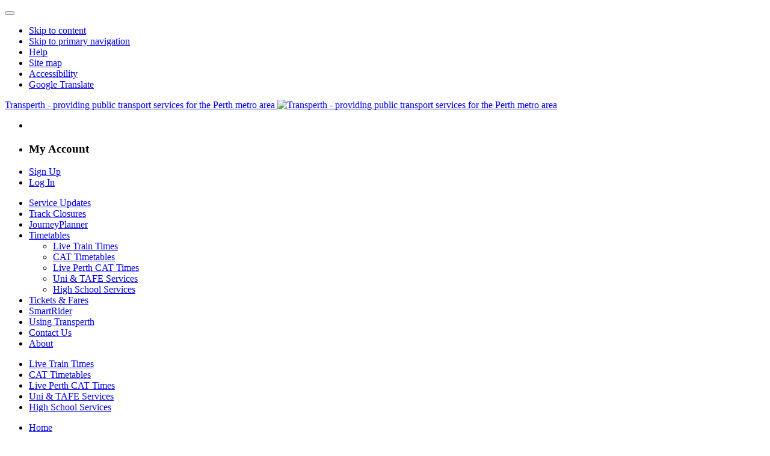

--- FILE ---
content_type: text/html; charset=utf-8
request_url: https://www.transperth.wa.gov.au/timetables/details?Bus=100&routeuid=SWA-CAN-1873&date=2023-02-01&time=16:30&key=562&series=Bus%20Timetable
body_size: 30627
content:
<!DOCTYPE html>
<html  lang="en-AU" class="no-js">
<head id="Head"><meta content="text/html; charset=UTF-8" http-equiv="Content-Type" />
<meta name="REVISIT-AFTER" content="1 DAYS" />
<meta name="RATING" content="GENERAL" />
<meta name="RESOURCE-TYPE" content="DOCUMENT" />
<meta content="text/javascript" http-equiv="Content-Script-Type" />
<meta content="text/css" http-equiv="Content-Style-Type" />
<style>.cke_maximized
{
left:80px !important;
}
</style>
<title>
	Bus Route 100 Timetable
</title><meta id="MetaDescription" name="description" content="Timetable information for all Transperth services." /><meta id="MetaRobots" name="robots" content="INDEX, FOLLOW" /><link href="/Resources/Shared/stylesheets/dnndefault/7.0.0/default.css?cdv=750" type="text/css" rel="stylesheet"/><link href="/DesktopModules/WebChat/module.css?cdv=750" type="text/css" rel="stylesheet"/><link href="/DesktopModules/SilverRailTimetables/module.css?cdv=750" type="text/css" rel="stylesheet"/><link href="/Resources/Search/SearchSkinObjectPreview.css?cdv=750" type="text/css" rel="stylesheet"/><link href="/Portals/0/portal.css?cdv=750" type="text/css" rel="stylesheet"/><link href="/Portals/0/skins/transperth/inc/css/transperth.css?v=20251111&amp;cdv=750" type="text/css" rel="stylesheet"/><link href="/Portals/0/skins/transperth/inc/css/footable.core.css?cdv=750" type="text/css" rel="stylesheet"/><link href="/Resources/Shared/Components/JonthorntonTimePicker/jquery.timepicker.css?cdv=750" type="text/css" rel="stylesheet"/><link href="/DesktopModules/EasyDNNNews/static/rateit/css/rateit.css?cdv=750" type="text/css" rel="stylesheet"/><link href="/DesktopModules/EasyDNNNews/static/common/common.css?cdv=750" type="text/css" rel="stylesheet"/><script src="/DesktopModules/EasyDNNNews/static/eds_jquery/eds2.2.3.js?cdv=750" type="text/javascript"></script><script src="/Resources/libraries/jQuery/03_05_01/jquery.js?cdv=750" type="text/javascript"></script><script src="/Resources/libraries/jQuery-Migrate/03_04_00/jquery-migrate.js?cdv=750" type="text/javascript"></script><script src="/Portals/0/skins/transperth/inc/js/vendor/modernizr-2.6.2-respond-1.1.0.min.js?cdv=750" type="text/javascript"></script><script src="/Resources/libraries/jQuery-UI/01_13_02/jquery-ui.min.js?cdv=750" type="text/javascript"></script><meta name="eds__GmapsInitData" content="{&quot;instanceGlobal&quot;:&quot;EasyDnnSolutions1_1_instance&quot;,&quot;google&quot;:{&quot;maps&quot;:{&quot;api&quot;:{&quot;key&quot;:&quot;&quot;,&quot;libraries&quot;:[&quot;geometry&quot;,&quot;places&quot;]}}}}" /><meta http-equiv="X-UA-Compatible" content="IE=edge,chrome=1"><meta name="viewport" content="width=device-width, initial-scale=1.0"></head>
<body id="Body">

<!-- Google Tag Manager (noscript) -->
<noscript><iframe src="https://www.googletagmanager.com/ns.html?id=GTM-N2PS4Z7"
height="0" width="0" style="display:none;visibility:hidden"></iframe></noscript>
<!-- End Google Tag Manager (noscript) -->

        

    <form method="post" action="/timetables/details?Bus=100&amp;routeuid=SWA-CAN-1873&amp;date=2023-02-01&amp;time=16:30&amp;key=562&amp;series=Bus%20Timetable" id="Form" enctype="multipart/form-data">
<div class="aspNetHidden">
<input type="hidden" name="__EVENTTARGET" id="__EVENTTARGET" value="" />
<input type="hidden" name="__EVENTARGUMENT" id="__EVENTARGUMENT" value="" />
<input type="hidden" name="KB_JSTester_JSEnabled" id="KB_JSTester_JSEnabled" value="0" />
<input type="hidden" name="KB_JSTester_JQueryVsn" id="KB_JSTester_JQueryVsn" value="" />
<input type="hidden" name="__VIEWSTATE" id="__VIEWSTATE" value="KW+ddNcjKJmhx3/[base64]/J1OtE1SwrwgHmhcy0yoAEc2p5NiraMbdXHAkOsdMTbHPR6d/8jn5VX1aCsxno8z1/wCCM40XukmP1J9AKOmFmKkx6JKZj30qpy/rzr1ELCS9fqG1WGOC8mNHgxE7utnh/w7QXnmV2Q8BV8SBjvJ6A5WABXtNYfJW1hRWyiV17V4W4rvs1Ga1M7bbtAzBlwyU7ZVxKZPrXo/GEdy7eM1ZM8ijqDZ103ci2rrQ9clmCQPykGkIjsklRL1048GTTMawXFp4zyqRCzgMRNm0HUNtgQqT9YWi66pk5fyDae8pmt6fMC3xQQCvPrIVPYjGY9tK91aZRtMJKgR9tOSHswA6pOasYVXhB/ir5RrJKX2pYbYG92GJr0A5ttYq5hQXmo6geOEmUcG3VnDk4IX4bn6ekO+GHgaiqgMf/Ocgln5Wp0xX41ubs6J0Cj2BY+Qyy3oDm3axkIu0wPQryVWQk0xGv74EbAWTaApXkKT7qlYnSJ5EUnNcKUSwcy/x8uNhqNjljO0rXcsA0u2xdkIdXPI2sKc+59NNTqT5Rrp8XfCVDzupsWxwMnz8fguHR7g6SrR9ANKHecAyivAXnabfMrfhIg/r6g/K54fADCKEFHo2ADz7qwrlB9O0/C5a8LJLanXtObQx/b9IkStIuEGH7bf6N4i8z4ud/7+p7ByEcc+B1igirVb5F5Zxe8XBceVVg+EDURP94Z8xWJEG9vFdWtP96ArbfVLsxCLIf6zh9x47L9pvSa05Btgz1dQRUHkbrF4AWYGHJk6/5y5Y43dCqGDzbMFBLh7etHRs+jvJglbOjlfTcBjoZ/[base64]/X3NnnQHTNI8/Mo/6d5NMtl7+xsy5Rpkvf1gCbFYkCui26QOwBhAPpHV7YoJjjXXpXeZsgBYodFfExsCCmLY/nH587SrlCoZ3RJSMOXVFW9BInFaaqD4QYXHY4uT4exgCBCYBlBwPAdvGHBvCuEZkxCkB2f61fFuTq0dTfhWw3GeIVBVORzmFp6OwuZ9G9h0lZ7JwROWp5gtxFn7744/Rc/IDV0oAsuyomHQ/l1uWYUxVat/aidDB/[base64]/0/OgvBcMlVxvrmAHjFVVHqSE8LK3hB64/xweSOvRKrqUPoOZ1VIVV2pEPFk04yMFzgd5/5lRFcCYcWouN6J5fzaK6RCEtc39XSSPQl2CV6RA6g5wzn/Cd+CEWsIdQkCaDLe5kCc7bfn8EbnoHn4syRBlHMe14Bcp+6i0ggexbfvtBSlbQA5avMjHWj/Vlbq+lxuNLdsDWeMvkLe8Lx61nBbF1L0gbi/CqmM0EQS9/8q9WEFot/9GuUIX+vd0S4MAAYmp0yOpnuzdI9r/P5ALrmCLz+A0iEy8ZkwfZwxc3h7jJD8fOOvgK6tbK+0Ha2bZuFkTYv/YwOOeuIleZJjNXIzSc6MnMkKNRpQCSgBY0pELmt0aKATOX6igm9+3+FYcsHivNLAtuisEDGKQEtRKh0MfIXakFMVuvxVjab/wuaQVUNemwFw6sx+gzf19zYIGeaOPsZfuIPMQBE2w+NOoC8RW7pNmUAra89JwXZ4P8Ki+xfSTLaA49Y6FH7be6Dtgz+YYzAGNVT+vobeY5WhDieYHcOzxoBgVODM1iR5MXjpLY1v+SWLV6bA7PEI2NXndWaGYX/iNfEBZ0NVSUynItK7luvdrPAfz6fhRL9GcseWKvneEXYVM0Ln4y0Rvewpu58aUhxDkl1I+pJBtAHVi+9CqUfqbY5LHmHmenbTtNeTbwA/aNIkvwS0FacEQekmJZoQ/B0IciJZ6Kc/NmwRJDJg1E75sAsFqO8Uyd18X6O4yiCNH9KV3IgOqHOeK4ktbyPQ16fxvgjDIFCR5gU5NmWJaKFcLLxWcqdJ1Gi6KV/qxeoX/49X/ldIhQPtSeuyait0v7Vqtd/my2B07Io5otzrORaoK+CGO+Pvh+/UFQRKTySLBIEPSJ0R+qFwIBShVkD8s/WFUh2lIC0QLYrSGoGidPAn1ArmNDhWm8R1ChZxgRpTahjg/qH0Pr3gdmcU1zWJwTV0MG0ybqbuTHb2o+cRwJ915n0rOaewZ8FZdpuC/Hr1T6A33VkRry9Q0kGuOCvrfPmQg3wmagCE7XbLJs2A7uAAHVRsOIC3MRzFGPjB1aEmzJAm5pqC1ETlspNAoN91VzCzCaTyVkUgUh2r2fHl4lGsuipqJc7SyR4iiQN441vH8Id8k27G42giZvePBPTXJjGeRiTL1GEsWjAmC6Ix2SBTyKT+exk9IJZnPonPKc56v/4yQQ/pGzwazHtD07Sb/[base64]/VQUtFbZVfy2GePEloabVzW7NKWf1KpnJ/v5eCSlHu3laUMt9WD9867yr22EuSE4RAyK3L80Ya99SOn051RKX03PrblJ96/cttMdbgQpWn6JaCN7q6ZwqCdq6CVnY0qq04z7w3gso6k1zqHdreMD1YVo6GMwEYIsMd2svH0pwkQkOY2EUFySgAcjye/g0AM7mZcyePLTLkrN3wpkqrRevgiqhwa9uNHF9+l/h/2shMUgA5onkmo15yNqj4MI3gR1bAY7zrmNpklTot4d5JTWpg+sQDkxXcWDWt2un5EdTVdc0wNHzZpjvGKSrSA+jZ/ucsgjhbOY6e4UyEGW2aXK7huPXRGaAkPqwpE8kjUMbVv7vFWb6O3h9nKxwPFEs5qU+myXme8tSoPKJvjhB701m7qJ1IlmakefO/AgtDM4oeSjIKf6HHStMKLuhjmDBw0cattPmVcCtpZAMrykbFyLpMHXimyc+BaPdMB6ZLIWYJlEd92QyQ8tN2t394tm4fdfCTfcNqVlDNsbxk1Tzi3gHS3xQnlnXnY4HYoAtjM9aXNaYJnVHlLilby8jR3bxBVfQRh0VoD3Y0/EphMXOuT4o1Fy4gUjjVvqIyfJitnynjYzn+rkTqf74krHvUreXirVe1VeZgrC8md+ME/Xd/oDW/NqUYVlJOwUppFY5kDsY8n+A7NX9fXNYjfsJRLsBvi/99Y+Fc39Cea4z73DpP4/ofdg3yZ3j5D598exkDZSXoWK+E8dfud55BjxqXUa3hwGuY+E52H3Z2NG5ZyleqBSKzK/[base64]/RVaFeLi82x15rOKTUi2makRN73R/[base64]/kYLPC5RUv/lOt6IKzOrcpnWsdCgM6hS0xV526ZrmttGq0oLljHdGiPdFFBv6NV5TIbLZvAJs5q17GoNv4dc7ekzqkdf7tFXql203LKRwrSSMWANQ5iEP4QYzJTl6zzX/mo+DOi2R679lGYUQRI9npd3KdYeqpoR5PN5aU2va9vRdhvkvmxWhuO46VdXkLTo4VsZcJBidpDKjdxn86XG3TqUNT3st6mW7JUSTXEunLa0TTQTq/Y2WWV4hCjL+tfUElbIhMzm3L+o06iEbHlS1FH6FQszb1PnexYDDXsWPu9SYZLyoCZ70TmpsfakSU/bDbfe7KnhaUnY19uVCfAXBNHFgVJP40PKTpWT0hNLOVbbx7PGhC76OxD/QVYUNak/arvjZZgFhl2Likfdm8lqWkIdvzYtX16umcyZhQmtPFnwnXXfAI92XXbNVWkNKnyI9ckDiEzumyLA6G+s/2wfG2T/GjuRw6IJmDyQokB25NuiuE3ZIDO4WyChneepGEYIkwpMyWYBYD9Za3oufbUYAZBOmGsuZGCST0kXZ6DsLBaBIFkIMEAoehvUi9srKzQEf3YN710ACehu6Ivo47Y6fMmGwBDXsU05jNh9s++QxdfEp0boNmww8Rt/sxPSVAcnPpgBGodxMuBfWTA8FHNCEJlNUpgUIcW8XyHisiiScwgrmrpQgOJlGze2Arll8TSBpLlbbhOiWNzN4dibhIDpY9WNTYuleVjs0tIiaq/Xw+2Nsl6HcvtqhoRPRPZ2IcZO2lnbAHSO0hMM8d4ccSEoM1DemNksQLU7f5sSa5kkPSlhvLjBz/hhx0SsVTOIRNm4YVHnpBxWwJJu5ab0lCbqIG4D4N4bvHkjxRFmAdwrowyeh2bzXlru/bMoprH79Qk3OALUJExDh1N7uq6aWgbhPpzK4+Hy6NZWTK/LKqm/gAo91/5wbh2uu7KkGdFom/YZTqopHY+Pn4CSuQT27oxMaHnd8rvhpM/Dal0QE/QpDSMMeynUmgGPEIn2aTz6vDpGfU40G9OOK0wdGTdHrjA/oV6JDMmXEvJp/iXJeUwjWJb2TlbXSB0erTvxaomdQuxbSiyl36XJaMVAmBJtluTjiYm8/R9d0/Tr6CguV6L/hHnOlisHvbuS3PPVK+s4IDg81Jta40c0BgFpR5D8I4nDaIBH6wmK2miULfgjMsHUd3C8ug6It35ThUns5gq1GsxipQu9v5Z752/SmhcacFA/U/yhaeEO1HXac1rJr6C238OF6Diu+ZGmoa4FV1vIFCnZ9wG880mw3SHRCJFABDNys7z0KceKvH6bOjPK7kAvNN/DL4PIThcGiWVodMxEMyJk5GNHGEPfW/Y9hhJGAJM/4wYwQm/RvNLWp54qYFG1jbxMrf8m565EeGmW6N2rIBRGVUsto1qNI4JLZ/nmgDmdmsJk8XWuVFJ6SxziZt5WQUw0jld6qXt/okfbvTMkFiki7T2uTb7d2ULTK8p86HhTRMP6Vr8zFhabeo2ztvXEx8tw+xciPzml8BW2mt7npxHdolFKXB0RTyttBIEoDV+FErYaMZO8Uw72Qfi3g/BoTuZyVyLHG5c8V8inS4f1sCaBsniRx4KDPFy3ZCKQzAZVw9I4fjyTMGbe600xvR3DzzxmyKCmqvtMW4s3JTMfnaMmLhhLaE3NJY92Ga2GrTS4Q1SGvFgmX1rPfvDsfsiD4yttDzCZeNeuze3Oih7Nx2VGv+kWNJFzugvFdy+CfVK/QpNrSD4V+/3BOzaCnYFzf1nyR6zN266Kgz2/TbZAddeNrSlNoT+wu5HLqk5CAXJnKNPPwBOmNabUYH5e3tOZryKpOQen9iBA0XIbbW9XXxlQlhGq3PwmSMuZJR7XMukx0TpRLzJOQmmexqs8+2PNFQzlxlcDQ8c0WxDz9I/Xhu6ijUQpa2Y/Ygq0ySELzEwajRq3waJB1VVefR6aPMdXooKT+XbX6iWxule7c6wcnxtW4VaJdiFT3Ap48CxnbUhbfRorn8" />
</div>

<script type="text/javascript">
//<![CDATA[
var theForm = document.forms['Form'];
if (!theForm) {
    theForm = document.Form;
}
function __doPostBack(eventTarget, eventArgument) {
    if (!theForm.onsubmit || (theForm.onsubmit() != false)) {
        theForm.__EVENTTARGET.value = eventTarget;
        theForm.__EVENTARGUMENT.value = eventArgument;
        theForm.submit();
    }
}
//]]>
</script>


<script src="/WebResource.axd?d=pynGkmcFUV3LPYdS4vYpr92ZQ_vVBi8V9x-r1oGYfs4ULLoZl4K0lBqNZRQ1&amp;t=638901829900000000" type="text/javascript"></script>


  <script>
    $(document).ready( function () {
      $.ajaxSetup ({
    // Disable caching of AJAX responses
    cache: false
});

    $(document).ajaxSend(function(event, jqxhr, settings) {
        if (settings.url.indexOf( "GetTimetable") != -1) {
			if ($(".service-title").hasClass("title-bus"))
			{
				patt = /(Route 296)|(Route 299)|(Route 36)|(Route 295)/;
				if ( patt.test( $(".service-title").find("h1").html() ) )
				{
					settings.data = settings.data.replace("12201","12202");
				}
			}
			if ($(".service-title").hasClass("title-train"))
			{
				patt = /Armadale/;
				if ( patt.test( $(".service-title").find("h1").html() ) )
				{
					settings.data = settings.data.replace("99004","99005");
				}
				
				
				
				var selectedDateArray = $("select[id$='dateFilter'] :selected").attr("value").split("-");
				var selectedDate = new Date(2000 + Number(selectedDateArray[2]), selectedDateArray[1], selectedDateArray[0], 0, 0, 0, 0);
				var selectedDate1 = new Date();
				selectedDate1.setDate(selectedDate.getDate() + 1);
				var dateString = String(2000 + Number(selectedDateArray[2])) + "-" + selectedDateArray[1] + "-" +  selectedDateArray[0];
				var strMonth = String(selectedDate1.getMonth()+1);
				if (strMonth.length == 1)
				{
				 strMonth = "0" + strMonth;
				}
				var strDay = String(selectedDate1.getDate());
				if (strDay.length == 1)
				{
				 strDay = "0" + strDay;
				}
				var dateString1 = selectedDate1.getFullYear() + "-" + strMonth + "-" + strDay;

				settings.data = settings.data.replace(dateString1,dateString);
				
			}
        }
    });

      if ( $("#ControlBar").is(":visible") == false)
  {
    $("#freetripcontent").closest("div.DnnModule").hide();
  }
    });
$(document).ready( function () {
  
  $("div.tt-lst").prepend("<div id='freetripnotice'></div>");
	
  $(document).ajaxComplete(function (event, xhr, settings) {
  if(settings.url.indexOf("GetTimetable" != -1))
  {
    $("#freetripnotice").empty();
  setTimeout(function () {
  
	if ($(".service-title").hasClass("title-bus"))
	{
		patt = /(Route 296)|(Route 299)|(Route 36)|(Route 295)/;
		if ( patt.test( $(".service-title").find("h1").html() ) )
		{
		$(".tt-opt-tbl").find("td[headers='start']").each( function () { 
				if ($(this).html().indexOf("12201") != -1 )
				{
					$(this).html($(this).html().replace("12201","12202"));
					if ($(this).parent().find("td[headers='detail']").find("a").attr("data-from") == "12201" )
				{
					$(this).parent().find("td[headers='detail']").find("a").attr("data-from","12202");
				}
				}
			} );
		}
	}
  
  if ($(".service-title").hasClass("title-train"))
	{
		patt = /Armadale/;
		if ( patt.test( $(".service-title").find("h1").html() ) )
		{
		$(".tt-opt-tbl").find("td[headers='start']").each( function () { 
				if ($(this).html().indexOf("99004") != -1 )
				{
					$(this).html($(this).html().replace("99004","99005"));
					if ($(this).parent().find("td[headers='detail']").find("a").attr("data-from") == "99004" )
				{
					$(this).parent().find("td[headers='detail']").find("a").attr("data-from","99005");
				}
				}
			} );
		}	
      var selectedDateArray = $("select[id$='dateFilter'] :selected").attr("value").split("-");
		var selectedDate = new Date(2000 + Number(selectedDateArray[2]), selectedDateArray[1], selectedDateArray[0], 0, 0, 0, 0);

		if ( selectedDate.getDay() >= 5 || selectedDate.getDay() == 0 )
		{
			var startTimePatt = /[0-3]:[0-5][0-9] AM/;
			var testcontent = $("div[id='details']").find("li.first").html();
			if (startTimePatt.test(testcontent))
			{
				var tripStartTime = $("div[id='details']").find("li.first").html().match(/[0-3]:[0-5][0-9] AM/)[0];

				var tripStartTimeHour = tripStartTime.substr(0,1);
				var tripStartTimeMinute = tripStartTime.match(/:[0-5][0-9]/)[0].substr(1,2);

				var tripStartTimeDate = new Date(0,0,0,tripStartTimeHour, tripStartTimeMinute, 0, 0);

				var minFreeTime = new Date (0,0,0,0,29,0,0);
				var maxFreeTime = new Date (0,0,0,3,0,0,0);
				
				if ( selectedDate.getDay() == 5 ) // Friday
				{
					if ( $("div[id='details']").find("li.tt-nextday").length == 1)
					{
						if (tripStartTimeDate > minFreeTime && tripStartTimeDate < maxFreeTime)
						{
							showFreeTrip();
						}
					}
				}
				else if ( selectedDate.getDay() == 6) // Saturday
				{
					if (tripStartTimeDate > minFreeTime && tripStartTimeDate < maxFreeTime)
					{
						showFreeTrip();
					}
				}
				else if (selectedDate.getDay() == 0) // Sunday
				{
					if ( $("div[id='details']").find("li.tt-nextday").length == 0)
					{
						if (tripStartTimeDate > minFreeTime && tripStartTimeDate < maxFreeTime)
						{
							showFreeTrip();
						}
					}
				}
			}
		}
		
	}
	
	}, 500);
	
var selectedDateArray = $("select[id$='dateFilter'] :selected").attr("value").split("-");
var dateString = String(2000+Number(selectedDateArray[2])) + "-" + selectedDateArray[1] + "-" + selectedDateArray[0] + " 00:00:00 Z";

$(".tt-opt-tbl").find("td[headers='detail']").each( function () { $(this).find("a").attr("data-date",dateString);} );

}
});
});

function showFreeTrip()
{
  $("#freetripnotice").empty();
	$("#freetripnotice").append($("#freetripcontent").html());
}
  </script>

<script type="text/javascript">
//<![CDATA[
var __cultureInfo = {"name":"en-AU","numberFormat":{"CurrencyDecimalDigits":2,"CurrencyDecimalSeparator":".","IsReadOnly":false,"CurrencyGroupSizes":[3],"NumberGroupSizes":[3],"PercentGroupSizes":[3],"CurrencyGroupSeparator":",","CurrencySymbol":"$","NaNSymbol":"NaN","CurrencyNegativePattern":1,"NumberNegativePattern":1,"PercentPositivePattern":1,"PercentNegativePattern":1,"NegativeInfinitySymbol":"-∞","NegativeSign":"-","NumberDecimalDigits":2,"NumberDecimalSeparator":".","NumberGroupSeparator":",","CurrencyPositivePattern":0,"PositiveInfinitySymbol":"∞","PositiveSign":"+","PercentDecimalDigits":2,"PercentDecimalSeparator":".","PercentGroupSeparator":",","PercentSymbol":"%","PerMilleSymbol":"‰","NativeDigits":["0","1","2","3","4","5","6","7","8","9"],"DigitSubstitution":1},"dateTimeFormat":{"AMDesignator":"AM","Calendar":{"MinSupportedDateTime":"\/Date(-62135596800000)\/","MaxSupportedDateTime":"\/Date(253402271999999)\/","AlgorithmType":1,"CalendarType":1,"Eras":[1],"TwoDigitYearMax":2029,"IsReadOnly":false},"DateSeparator":"/","FirstDayOfWeek":1,"CalendarWeekRule":0,"FullDateTimePattern":"dddd, d MMMM yyyy h:mm:ss tt","LongDatePattern":"dddd, d MMMM yyyy","LongTimePattern":"h:mm:ss tt","MonthDayPattern":"d MMMM","PMDesignator":"PM","RFC1123Pattern":"ddd, dd MMM yyyy HH\u0027:\u0027mm\u0027:\u0027ss \u0027GMT\u0027","ShortDatePattern":"d/MM/yyyy","ShortTimePattern":"h:mm tt","SortableDateTimePattern":"yyyy\u0027-\u0027MM\u0027-\u0027dd\u0027T\u0027HH\u0027:\u0027mm\u0027:\u0027ss","TimeSeparator":":","UniversalSortableDateTimePattern":"yyyy\u0027-\u0027MM\u0027-\u0027dd HH\u0027:\u0027mm\u0027:\u0027ss\u0027Z\u0027","YearMonthPattern":"MMMM yyyy","AbbreviatedDayNames":["Sun","Mon","Tue","Wed","Thu","Fri","Sat"],"ShortestDayNames":["Su","Mo","Tu","We","Th","Fr","Sa"],"DayNames":["Sunday","Monday","Tuesday","Wednesday","Thursday","Friday","Saturday"],"AbbreviatedMonthNames":["Jan","Feb","Mar","Apr","May","Jun","Jul","Aug","Sep","Oct","Nov","Dec",""],"MonthNames":["January","February","March","April","May","June","July","August","September","October","November","December",""],"IsReadOnly":false,"NativeCalendarName":"Gregorian Calendar","AbbreviatedMonthGenitiveNames":["Jan","Feb","Mar","Apr","May","Jun","Jul","Aug","Sep","Oct","Nov","Dec",""],"MonthGenitiveNames":["January","February","March","April","May","June","July","August","September","October","November","December",""]},"eras":[1,"A.D.",null,0]};//]]>
</script>

<script src="/ScriptResource.axd?d=NJmAwtEo3IrTrZjz2a2J5MJP4LViW4xlP7lwnm7Y60QV6WTvcILWC-Wqz9xaGcSWe6wz9oq7uYqaOEZsoOG5MscJq-I1k4mRzSkS7IIaVwaNPTHn1r8LaEx7R4L-kAF2JXp8Bg2&amp;t=5c0e0825" type="text/javascript"></script>
<script src="/ScriptResource.axd?d=dwY9oWetJoL61ihA5j8Pc4VPH3GBbWUhVt6xtHAYcASq8Xnsyn9ssJcXAF3Kov0AYr9hlkMO1ScOtEyEnTnS547z4vDjFeOvF8x39QHzKyDfZ-r2UB1qA-MrmHf3IlXG9cUNV0dmXY2gPAOO0&amp;t=5c0e0825" type="text/javascript"></script>
<div class="aspNetHidden">

	<input type="hidden" name="__VIEWSTATEGENERATOR" id="__VIEWSTATEGENERATOR" value="CA0B0334" />
	<input type="hidden" name="__VIEWSTATEENCRYPTED" id="__VIEWSTATEENCRYPTED" value="" />
	<input type="hidden" name="__EVENTVALIDATION" id="__EVENTVALIDATION" value="KW3LQNnhgqicQfeH/oAn38/UWHoqzrv2OL3hLfLzJdlCZFVHJHWtLmRm3+VUnMWv726tFoDY6q7Xwe/hKd6gweAFfMztotim/fay9DZjr9hxGQkBkJoZH2ot3yhj7Uqe4tUa8TeGtD+Fqf8poCsTyQXfRGXQ03/vh1Nq1aHQz57Ga0RE+dTN+bqeKUEIqbyl5Wx5D9iXDSp1Y9iKynxXeZxuPlYLTPf/qHCKz5IrtEKFqNBF5ySWWoF+cB4fJipmKJ8iiYsBs8vKReJrcS2OizR3z8/x7V+Cm4PfepYePV0o0/c2ZimumrJf6M7BX7yGtWNKO/dd2zFCA8eo6y0h/KGz5yuIbSR8/+SOTbommm/aMryecR6YLrG8YWRaMLwmCNMxn+2EvIUoof8DUTE5ptWXChcVjNj3/bgFGiZbls0D7AXbPv48cCzsWR3ZBbY/5bScFJ2YHb5MU0A8EDyEjrafAjBUnboPl1HIr71Er883RAkvi5VLNjWrumdIP7LyyF0Dgx3BZJ/3hXhHSsWNbJ48Ia/KSykOsUj1BaX055NYfTGQ7F0z2t00Pe4almediLIF/5lWUzZ1CW/zlh8rhuCR1fSP8LBexPTZX1ljEoyC/3YzLcAwStbErkd9JiBXFmDzLFCDW/ys3XFU9bwd6hhnrAJHQhMWnRYGBy4dbG8Q4TvcEdVitW0zEUTS1aMUVc3YP0JuJn2JTn3rqPoWdHmtlDvnGNjzqBq44VEprSSlDSYgFtE/ndPp+Ognulpe4e8WxwO0jp68sYgvEjK1O8KHXMHZLl+sSApSFeyz6yfobE7//VSa3AhD6xk7xfsU0pUHOITg82c9iAZuXXkKWJeF2EwGD9TNRLPtgHJnekGlMMCtasBJn734Vlq8LkUnPCT5+0CbFqHDGhJHgbLZVfe/WGDSwBtxgW96goIq945Cd4WSI0S7WgZ1QyxVxMO8AFIAQmwgvJ8Uxm3sAf5B+CzkoD96nik8g105px8WmEcMZ5vpHnG0UzC8mcg6k7M9XpfNgVCmtcwUROOF/57eLXlhNE8TVGDl295YF1s+7m9FGOeoWMaYssvEnGCek47QPEYtAZiL075Qkl5R7lkD4eODSNG3lvlaz48nT1hQqwPlXOGMFdj4L6BJ0hQonFXgLVUGG+TSTJqrLYIGT8axfTECBadzQl8K+Nlvd6YADN4Dgjh+uE9+pawuIz4IsCzCYYWE9KwwB9vjWx/fZwfPHg6KjTAQBG4XmxptiNyByvYz1miR" />
</div><script src="/js/dnn.js?cdv=750" type="text/javascript"></script><script src="/js/dnn.modalpopup.js?cdv=750" type="text/javascript"></script><script src="/Resources/Shared/Scripts/jquery/jquery.hoverIntent.min.js?cdv=750" type="text/javascript"></script><script src="/Resources/Shared/Components/JonthorntonTimePicker/jquery.timepicker.js?cdv=750" type="text/javascript"></script><script src="/Resources/Shared/Scripts/jquery/jquery.tmpl.js?cdv=750" type="text/javascript"></script><script src="/js/dnncore.js?cdv=750" type="text/javascript"></script><script src="/Resources/Search/SearchSkinObjectPreview.js?cdv=750" type="text/javascript"></script><script src="/js/dnn.servicesframework.js?cdv=750" type="text/javascript"></script><script src="/DesktopModules/EasyDNNNews/static/rateit/js/jquery.rateit_2.2.js?cdv=750" type="text/javascript"></script><script src="/Resources/Shared/Scripts/dnn.jquery.js?cdv=750" type="text/javascript"></script><script src="/DesktopModules/EasyDNNNews/static/EasyDnnSolutions/EasyDnnSolutions_1.1_2.2.js?cdv=750" type="text/javascript"></script>
<script type="text/javascript">
//<![CDATA[
Sys.WebForms.PageRequestManager._initialize('ScriptManager', 'Form', [], [], [], 90, '');
//]]>
</script>

        
        
        

<div id="outer-wrap">
    <div id="inner-wrap" class="inner-wrap">
        <!--40Fingers Stylehelper Conditions Return False -->
<!--40Fingers Stylehelper Conditions Return False -->
<!--40Fingers Stylehelper Conditions Return False -->
<!--40Fingers Stylehelper Conditions Return False -->
<!--40Fingers Stylehelper Conditions Return True-->
<!--40Fingers Stylehelper Conditions Return True-->
<!--40Fingers Stylehelper Conditions Return True-->

<!--CDF(Javascript|/Portals/0/skins/transperth/inc/js/vendor/modernizr-2.6.2-respond-1.1.0.min.js?cdv=750|DnnPageHeaderProvider|10)-->
<!--CDF(Css|/Portals/0/skins/transperth/inc/css/transperth.css?v=20251111&cdv=750|DnnPageHeaderProvider|37)-->
<!--CDF(Css|/Portals/0/skins/transperth/inc/css/footable.core.css?cdv=750|DnnPageHeaderProvider|39)-->

<script>
    var isTPGoogleTranslateLoaded = false;
    function loadTPGoogleTranslateApi() {
        $.getScript("//translate.google.com/translate_a/element.js?cb=tpGoogleTranslateElementInit");
    }
    function tpGoogleTranslateElementInit() {
        isTPGoogleTranslateLoaded = true;
        $("div.status-wid").addClass("notranslate");
	    $("div#journey").addClass("notranslate");
	    $("div.tt-train").addClass("notranslate");
	    $(".tt-result").addClass("notranslate");
        new google.translate.TranslateElement({ pageLanguage: 'en' }, 'google_translate_element');
        showTPGoogleTranslate();
    }
    function showTPGoogleTranslate() {
        if (isTPGoogleTranslateLoaded) {
            $("#google_translate_element").show();
        }
        else {
            loadTPGoogleTranslateApi();
        }
    }
    function initSiteSearch() {
        if (Modernizr.mq("screen and (max-width:979px)")) {
            $("#dnn_ctl00_dnnSearch")
                .off('keyup')
                .off('keypress');
            $(".searchSkinObjectPreview").css("display", "none");
            $("#searchBar").parent().css('padding-bottom', '20px');
            $("div .nav-collapse .in .collapse").css("height", "auto");
            $("#dnn_ctl00_dnnSearch").keypress(function (event) {
                if (event.which == 13) {
                    event.preventDefault();
                    $("form").submit();
                }
            });
            if ($('.btn.btn-navbar').hasClass('collapsed')) {
                if ($('.nav-collapse.collapse').is(':visible')) {
                    $('.nav-collapse.collapse').removeClass('show');
                }
            }
            //else if ($('.nav-collapse.collapse').is(':hidden')) {
            //    $('.nav-collapse.collapse').addClass('show');
            //}
        }
        else {
            if ($('.nav-collapse.collapse').is(':hidden')) {
                $('.nav-collapse.collapse').addClass('show');
            }
        }
    }
    $(document).ready(function () {
        $(window).resize(initSiteSearch);
    });
    $(window).load(initSiteSearch);

</script>
<style>
    #google_translate_element {line-height:14px;display:none;}
    #google_translate_element select { width:200px; margin:0; padding-top:0; padding-left:0;padding-right:0; padding-bottom:5px;}
    #google_translate_element img { display:inline; padding:0;margin:0; }

</style>
<!--[if lt IE 7]>
            <p class="chromeframe">You are using an <strong>outdated</strong> browser. Please <a href="http://browsehappy.com/">upgrade your browser</a> or <a href="http://www.google.com/chromeframe/?redirect=true">activate Google Chrome Frame</a> to improve your experience.</p>
        <![endif]-->
<header id="pgHeader" class="hdr">
    <div class="l-container brand-container">
        <div class="additional-Banner" id="additionalBanner"></div>
        <div class="nav-bar">
            <button type="button" class="btn btn-navbar collapsed" data-toggle="collapse" data-target=".nav-collapse" aria-label="Toggle navigation">
                <span class="icon-bar"></span><span class="icon-bar"></span><span class="icon-bar"></span><span class="icon-bar"></span>
            </button>
            <div class="site-tools visible-desktop">
                <ul class="hdr-list-hor">
                    <li class="visuallyhidden"><a href="#pgMain">Skip to content</a></li>
                    <li class="visuallyhidden"><a href="#primaryNav">Skip to primary navigation</a></li>
                    <li class="visually-first"><a href="/contact-us">Help</a></li>
                    <li><a href="/site-map">Site map</a></li>
                    <li><a href="/about/accessibility">Accessibility</a></li>
                    <li><a href="#" onclick="showTPGoogleTranslate()">Google Translate</a></li>
                </ul>
            </div>
            
            
                <a href="/" title="Transperth" class="hdr-brand">Transperth - providing public transport services for the Perth metro area
                    <img id="dnn_ctl00_logoImg" src="../Portals/0/skins/transperth/inc/img/sprites/logo/hdr-transperth.png" alt="Transperth - providing public transport services for the Perth metro area" /></a>
                
        </div>
        <div class="hdr-acc-login nav-collapse collapse">
            <ul>
                <li><div id="google_translate_element"></div></li>
                <li>
                    <h3>My Account</h3>
                </li>
                
                <li><a href="/my-account/create-my-account" class="btn btn-m-small">Sign Up</a></li>
                <li><a href="/my-account" class="btn btn-m-small btn-green">Log In</a> </li>
                
            </ul>
        </div>
    </div>
    <div class="nav-collapse collapse">
        <nav id="primaryNav" class="">
            <div class="nav-bg">
                <div class="l-container">
                    <ul class="nav-list">

	<li class="">
	
		<a href="https://www.transperth.wa.gov.au/Service-Updates">Service Updates <i class="icon-play"></i></a>
	
	</li>

	<li class="">
	
		<a href="https://www.transperth.wa.gov.au/TrackClosures">Track Closures <i class="icon-play"></i></a>
	
	</li>

	<li class="">
	
		<a href="https://www.transperth.wa.gov.au/Journey-Planner">JourneyPlanner <i class="icon-play"></i></a>
	
	</li>

	<li class="active">
	
		<a href="https://www.transperth.wa.gov.au/Timetables">Timetables <i class="icon-play"></i></a>
	
			<ul>
				
	<li class="">
	
		<a href="https://www.transperth.wa.gov.au/Timetables/Live-Train-Times">Live Train Times <i class="icon-play"></i></a>
	
	</li>

	<li class="">
	
		<a href="https://www.transperth.wa.gov.au/Timetables/CAT-Timetables">CAT Timetables <i class="icon-play"></i></a>
	
	</li>

	<li class="">
	
		<a href="https://www.transperth.wa.gov.au/Timetables/Live-Perth-CAT-Times">Live Perth CAT Times <i class="icon-play"></i></a>
	
	</li>

	<li class="">
	
		<a href="https://www.transperth.wa.gov.au/Timetables/Uni-TAFE-Services">Uni &amp; TAFE Services <i class="icon-play"></i></a>
	
	</li>

	<li class="">
	
		<a href="https://www.transperth.wa.gov.au/Timetables/High-School-Services">High School Services <i class="icon-play"></i></a>
	
	</li>

			</ul>
	
	</li>

	<li class="">
	
		<a href="https://www.transperth.wa.gov.au/Tickets-Fares">Tickets &amp; Fares <i class="icon-play"></i></a>
	
	</li>

	<li class="">
	
		<a href="https://www.transperth.wa.gov.au/SmartRider/Types-of-SmartRider">SmartRider <i class="icon-play"></i></a>
	
	</li>

	<li class="">
	
		<a href="https://www.transperth.wa.gov.au/Using-Transperth">Using Transperth <i class="icon-play"></i></a>
	
	</li>

	<li class="">
	
		<a href="https://www.transperth.wa.gov.au/Contact-Us">Contact Us <i class="icon-play"></i></a>
	
	</li>

	<li class="">
	
		<a href="https://www.transperth.wa.gov.au/about-us">About <i class="icon-play"></i></a>
	
	</li>

</ul>

                </div>
            </div>
            <div class="l-container">
                <ul class="sec-nav-list">

	<li class="">
	
		<a href="https://www.transperth.wa.gov.au/Timetables/Live-Train-Times">Live Train Times</a>
	
	</li>

	<li class="">
	
		<a href="https://www.transperth.wa.gov.au/Timetables/CAT-Timetables">CAT Timetables</a>
	
	</li>

	<li class="">
	
		<a href="https://www.transperth.wa.gov.au/Timetables/Live-Perth-CAT-Times">Live Perth CAT Times</a>
	
	</li>

	<li class="">
	
		<a href="https://www.transperth.wa.gov.au/Timetables/Uni-TAFE-Services">Uni &amp; TAFE Services</a>
	
	</li>

	<li class="">
	
		<a href="https://www.transperth.wa.gov.au/Timetables/High-School-Services">High School Services</a>
	
	</li>

</ul>

            </div>
        </nav>
        <div class="l-container">
            <div id="searchBar" class="sBar">
                <ul class="breadcrumb visible-desktop">
  <li><a href="/">Home</a></li>
  <li>
        <span class="divider">/</span>
    <a href="https://www.transperth.wa.gov.au/Timetables">Timetables</a></li>
  <li class="active">
        <span class="divider">/</span>
    Details</li>
</ul>
                <h3 class="visuallyhidden">Page Tools</h3>
                <ul class="page-tools visible-desktop">
                    <li>
                        <a href="#" class="btn btn-dec-font">
                            <span>Decrease Font Size</span> <i class="icon-text-size"></i>
                        </a>
                    </li>
                    <li>
                        <a href="#" class="btn btn-inc-font">
                            <span>Increase Font Size</span> <i class="icon-text-size"></i>
                        </a>
                    </li>
                    <li>
                        <a href="#" class="btn btn-print">
                            <span>Print</span> <i class="icon-print"></i>
                        </a>
                    </li>
                    <li style="vertical-align: -webkit-baseline-middle;">
                        

                    </li>
                </ul>
                <fieldset class="site-search">
                    <legend class="visuallyhidden">Site Search</legend>
                    <div class="placeholder">
                        <span id="dnn_ctl00_dnnSearch_ClassicSearch">
    
    
    <span class="searchInputContainer" data-moreresults="See More Results" data-noresult="No Results Found">
        <input name="dnn$ctl00$dnnSearch$txtSearch" type="text" maxlength="255" size="20" id="dnn_ctl00_dnnSearch_txtSearch" class="NormalTextBox" aria-label="Search" autocomplete="off" placeholder="Search..." />
        <a class="dnnSearchBoxClearText" title="Clear search text"></a>
    </span>
    <a id="dnn_ctl00_dnnSearch_cmdSearch" class="btn" href="javascript:__doPostBack(&#39;dnn$ctl00$dnnSearch$cmdSearch&#39;,&#39;&#39;)">Search</a>
</span>


<script type="text/javascript">
    $(function() {
        if (typeof dnn != "undefined" && typeof dnn.searchSkinObject != "undefined") {
            var searchSkinObject = new dnn.searchSkinObject({
                delayTriggerAutoSearch : 400,
                minCharRequiredTriggerAutoSearch : 2,
                searchType: 'S',
                enableWildSearch: true,
                cultureCode: 'en-AU',
                portalId: -1
                }
            );
            searchSkinObject.init();
            
            
            // attach classic search
            var siteBtn = $('#dnn_ctl00_dnnSearch_SiteRadioButton');
            var webBtn = $('#dnn_ctl00_dnnSearch_WebRadioButton');
            var clickHandler = function() {
                if (siteBtn.is(':checked')) searchSkinObject.settings.searchType = 'S';
                else searchSkinObject.settings.searchType = 'W';
            };
            siteBtn.on('change', clickHandler);
            webBtn.on('change', clickHandler);
            
            
        }
    });
</script>

                    </div>
                </fieldset>
                <ul class="sBar-social">
                    <li><a href="/About/Languages" class="interpreter ext"><i aria-hidden="true" class="icon-interpreter"></i>Interpreter service</a></li>
                    <li><a href="https://www.facebook.com/Transperth" class="facebook ext"><i aria-hidden="true" class="icon-facebook"></i>Transperth on Facebook</a></li>
                    <li><a href="http://www.youtube.com/user/TransperthOnline" class="youtube ext"><i aria-hidden="true" class="icon-youtube"></i>Transperth on YouTube</a></li>
                    <li><a href="https://www.instagram.com/transperth_wa" class="instagram ext"><i aria-hidden="true" class="icon-instagram"></i>Transperth on Instagram</a></li>
                </ul>
                <div style="clear: both;"></div>
            </div>
        </div>
    </div>
</header>
<noscript>
    <div class="alert alert-error">
        <p>This website needs javascript enabled to function correctly.</p>
    </div>
</noscript>





        <div id="pgMain" class="main std">
            <div class="l-container">
                <div class="grid_row">
                    <div id="dnn_ContentPane">
                    <div class="DnnModule DnnModule-XModPro DnnModule-2617"><a name="2617"></a><div id="dnn_ctr2617_ContentPane"><!-- Start_Module_2617 --><div id="dnn_ctr2617_ModuleContent" class="DNNModuleContent ModXModProC">
	






</div><!-- End_Module_2617 --></div>
</div><div class="DnnModule DnnModule-XModPro DnnModule-1527"><a name="1527"></a><div id="dnn_ctr1527_ContentPane"><!-- Start_Module_1527 --><div id="dnn_ctr1527_ModuleContent" class="DNNModuleContent ModXModProC">
	




<script>
  $(document).ready(
    function() {
      $('a').filter(function(index) { return $(this).text() === "Bus Timetable 45 (Current) "; }).parent().remove();
      $('a').filter(function(index) { return $(this).text() === "Eastern 93 (Current) "; }).parent().remove();
    }
    );
</script>



</div><!-- End_Module_1527 --></div>





</div><div class="DnnModule DnnModule-SilverRailTimetables DnnModule-5345"><a name="5345"></a><div id="dnn_ctr5345_ContentPane"><!-- Start_Module_5345 --><div id="dnn_ctr5345_ModuleContent" class="DNNModuleContent ModSilverRailTimetablesC">
	



    <div class="grid_row no-print">
        <div class="grid_colOut grid_1col_1_100">
            <div class="grid_cell grid_1col_1in_100">
                <a href='/timetables/results?Bus=' class="btn btn-green lnk-timetable-results">
                        <i class="icon-left"></i>Back to
                        Bus
                        Timetables
                </a>
                <br>
                <br>
                <div class="service-title title-bus">
                        <i id="modeIcon" class="icon-bus"></i>
                        <h1><span id="timetableTitle">Bus Route 100 Timetable</span></h1>
                    <ul id="ttAndScLinks">
                        <li><a id="lnkTimetablePdf" href="#download-tt">Download timetables (PDF)</a></li>
                        <li><a id="lnkServiceChanges" href="#">View service changes</a></li>
                    </ul>
                </div>
            </div>
        </div>
    </div>

<div class="grid_row grid_col_NoMargin no-print">
    <div class="grid_colOut grid_2col_1_33">
        <div class="grid_cell grid_2col_1in_33">
            <div id="divSearchCriterias" class="tt-i-wid equal-col">
                <fieldset>
                    <legend>Interactive Timetable</legend>
                    <div id="divSearchDateTime" class="jrne-fields">
                        <div class="form-inline">
                            <label for="dnn_ctr5345_MasterView_dateFilter" id="dnn_ctr5345_MasterView_lblDate">Date</label>
                            <select name="dnn$ctr5345$MasterView$dateFilter" id="dnn_ctr5345_MasterView_dateFilter" class="input-small">
		<option value="2026-01-21">Today</option>
		<option value="2026-01-22">Tomorrow</option>
		<option value="2026-01-23">Fri, 23 Jan 26</option>
		<option value="2026-01-24">Sat, 24 Jan 26</option>
		<option value="2026-01-25">Sun, 25 Jan 26</option>
		<option value="2026-01-26">Mon, 26 Jan 26</option>
		<option value="2026-01-27">Tue, 27 Jan 26</option>
		<option value="2026-01-28">Wed, 28 Jan 26</option>
		<option value="2026-01-29">Thu, 29 Jan 26</option>
		<option value="2026-01-30">Fri, 30 Jan 26</option>
		<option value="2026-01-31">Sat, 31 Jan 26</option>
		<option value="2026-02-01">Sun, 1 Feb 26</option>
		<option value="2026-02-02">Mon, 2 Feb 26</option>
		<option value="2026-02-03">Tue, 3 Feb 26</option>
		<option value="2026-02-04">Wed, 4 Feb 26</option>
		<option value="2026-02-05">Thu, 5 Feb 26</option>
		<option value="2026-02-06">Fri, 6 Feb 26</option>
		<option value="2026-02-07">Sat, 7 Feb 26</option>
		<option value="2026-02-08">Sun, 8 Feb 26</option>
		<option value="2026-02-09">Mon, 9 Feb 26</option>
		<option value="2026-02-10">Tue, 10 Feb 26</option>
		<option value="2026-02-11">Wed, 11 Feb 26</option>
		<option value="2026-02-12">Thu, 12 Feb 26</option>
		<option value="2026-02-13">Fri, 13 Feb 26</option>
		<option value="2026-02-14">Sat, 14 Feb 26</option>
		<option value="2026-02-15">Sun, 15 Feb 26</option>
		<option value="2026-02-16">Mon, 16 Feb 26</option>
		<option value="2026-02-17">Tue, 17 Feb 26</option>
		<option value="2026-02-18">Wed, 18 Feb 26</option>
		<option value="2026-02-19">Thu, 19 Feb 26</option>
		<option value="2026-02-20">Fri, 20 Feb 26</option>
		<option value="2026-02-21">Sat, 21 Feb 26</option>
		<option value="2026-02-22">Sun, 22 Feb 26</option>
		<option value="2026-02-23">Mon, 23 Feb 26</option>
		<option value="2026-02-24">Tue, 24 Feb 26</option>
		<option value="2026-02-25">Wed, 25 Feb 26</option>
		<option value="2026-02-26">Thu, 26 Feb 26</option>
		<option value="2026-02-27">Fri, 27 Feb 26</option>
		<option value="2026-02-28">Sat, 28 Feb 26</option>
		<option value="2026-03-01">Sun, 1 Mar 26</option>
		<option value="2026-03-02">Mon, 2 Mar 26</option>
		<option value="2026-03-03">Tue, 3 Mar 26</option>
		<option value="2026-03-04">Wed, 4 Mar 26</option>
		<option value="2026-03-05">Thu, 5 Mar 26</option>
		<option value="2026-03-06">Fri, 6 Mar 26</option>
		<option value="2026-03-07">Sat, 7 Mar 26</option>
		<option value="2026-03-08">Sun, 8 Mar 26</option>
		<option value="2026-03-09">Mon, 9 Mar 26</option>
		<option value="2026-03-10">Tue, 10 Mar 26</option>

	</select>
                        </div>
                        <div class="form-inline">
                            <label for="txtTimeFilter">Time</label>
                            <input type="text" id="txtTimeFilter" /><input type="hidden" name="dnn$ctr5345$MasterView$hdfTimeFilter" id="dnn_ctr5345_MasterView_hdfTimeFilter" />
                        </div>
                    </div>
                    <div class="btn-action">
                        <input type="button" id="updateButton" class="btn" value="Update" />
                        <hr />
                        <input type="button" id="reverseButton" class="btn btn-border" value="Reverse Journey" />
                    </div>
                    <input type="hidden" name="dnn$ctr5345$MasterView$hdfRouteUid" id="dnn_ctr5345_MasterView_hdfRouteUid" />
                    <input type="hidden" name="dnn$ctr5345$MasterView$hdfTripDirection" id="dnn_ctr5345_MasterView_hdfTripDirection" />
                </fieldset>
            </div>
        </div>
    </div>
    <div class="grid_colOut grid_2col_2_67">
        <div class="grid_cell grid_2col_2in_67">
            <div class="tt-opt equal-col exc-pad" id="tt-opt">
                <h2>Timetable Results</h2>
                <div id="optionsListPanel"></div>
            </div>
        </div>
    </div>
</div>
<article id="stops" class="tt-result" aria-live="polite">
    <header>
        <div class="tt-sum">
            <h2 id="tt-head"></h2>
        </div>
        <a href="#" class="btn btn-print visible-desktop">
            <span>Print</span> <i class="icon-print"></i>
        </a>
        <div class="pnl-btns">
            <a href="#" class="toggle btn btn-green to-off-right">Show Map</a>
        </div>
    </header>
    <div class="tt-wrp map off-container">
        <div class="off-main">
            <div class="tt-lst exc-pad">
                <p id="tt-lst-head">
                    Times in bold are scheduled stops, other times are estimated times only.
                </p>
                <div id="tripServiceChanges"></div>
                <div id="tripComments"></div>
                <div id="details">
                </div>
            </div>
        </div>
        <div class="off-right">
            <a href="#" class="lnk-exp-map toggle view to-off-right"><i class="icon-left"></i>Expand Map</a>
            <div class="map-wrp pnl-map">
                <div id="timeTableMap">
                </div>
            </div>
        </div>

    </div>
</article>
<!-- 3 Columns 33% | 34% | 33% -->
<div id="divPdfSection" class="grid_row no-print">
    <div class="grid_colOut grid_3col_1_33">
        <div class="grid_cell grid_3col_1in_33">
            <div class="std-wid">
                <h3 id="download-tt" name="download-tt" class="title-sub">Printable PDF Versions</h3>
                <div id="timetablePdfs" class="l-inner"></div>
            </div>
        </div>
        <div class="grid_colOut grid_3col_2_34">
            <div class="grid_cell grid_3col_2in_34">
            </div>
        </div>
        <div class="grid_colOut grid_3col_3_33">
            <div class="grid_cell grid_3col_3in_33">
            </div>
        </div>
    </div>
</div>
<!--CDF(Javascript|/DesktopModules/PTA_Common/js/mapControls.js?cdv=750|DnnFormBottomProvider|100)-->
<!--CDF(Javascript|/DesktopModules/SilverRailTimetables/js/timetables.js?cdv=750|DnnFormBottomProvider|1000)-->
<!--CDF(Javascript|/Resources/Shared/Scripts/jquery/jquery.tmpl.js?cdv=750|DnnBodyProvider|100)-->
<script id="optionListTemplate" type="text/x-jquery-tmpl">
    <table id="jrne-opt-tbl" class="tt-opt-tbl" summary="This table show a list of all the available Bus timetable options for the 100 route">
        <caption>Your 100 Journey Options Here</caption>
        <thead>
            <tr>
                <th scope="col" id="start">Leave</th>
                <th scope="col" id="end">Arrive</th>
                <th scope="col" id="detail"><span class="visuallyhidden">Detail</span></th>
            </tr>
        </thead>
        <tbody>
            {{if Options.length > 0}}
                {{each(index) Options}}
                    {{if index === 0 }}
                        <tr class="first active">
                    {{else}}
                        <tr>
                    {{/if}}                    
                        <td headers="start"><strong>${StartTime}</strong> | ${StartLocation}{{if StartStopNo && StartStopNo !== ""}}<br>(Stop No: ${StartStopNo}){{/if}}</td>
                        <td headers="end"><strong>${FinishTime}</strong> | ${FinishLocation}{{if FinishStopNo && FinishStopNo !== ""}}<br>(Stop No: ${FinishStopNo}){{/if}}</td>
                        <td headers="detail"><a data-key="${TripKey}" data-routeuid="${RouteUid}" data-from="${StartStopNo}" data-to="${FinishStopNo}" class="btn btn-green" href="#jrne-opt-tbl">View <span class="visuallyhidden">Journey Option ${Index} Leaving ${StartLocation} at ${startTime}</span> </a></td>
                    </tr>
                {{/each}}
            {{else}}
                    <tr>
                        <td colspan="3"><span>No timetables found that matches the search criteria specified.</span></td>
                    </tr>
            {{/if}}
        </tbody>
    </table>
</script>
<script id="detailHeadingTemplate" type="text/x-jquery-tmpl">
    Stops from 
         {{each(index) TripStopTimings}}                
                {{if TripStopTimings.length-1 === index }}
                    to ${Stop.Description} (${ArrivalTime})
                {{else index === 0 }}
                     ${Stop.Description} (${DepartTime})&nbsp;
                {{/if}}  
          {{/each}}                  
</script>
<script id="serviceChangesTmpl" type="text/x-jQuery-tmpl">
    <ul class="service-changes">
        {{each(index) Interruptions}}
        <li>
            {{if URL && URL !== ""}}
            <a id="lnkServiceChange" title="View the related service disruption" href="${URL}">
            {{else ArticleId && ArticleId !== ""}}
            <a id="lnkServiceChange" title="View the related service disruption" href="/ServiceUpdates/ServiceUpdateDetails/TabID/130/ArtMID/4077/-${ArticleId}">
            {{else}}
            <a id="lnkServiceChange" href>
                {{/if}}
                <i class="icon-alert alert-red"></i><span>Service Interruption</span><br>${Title}
            </a>
        </li>
        {{/each}}                       
    </ul>
</script>
<script id="detailsTemplate" type="text/x-jquery-tmpl">
    <ol>
        {{each(index) TripStopTimings}}  
                {{if IsNextDayTrip && ShowNextDayFlag}}
                    <li class="tt-nextday">(next day)</li>
        {{/if}}              
                {{if TripStopTimings.length-1 === index }}
                    <li class="last">
                        <i class="icon-start-end"></i>
                        {{else index === 0 }}
                    <li class="first">
                        <i class="icon-start-end"></i>
                        {{else}}
                    <li>{{/if}}        
                
                {{if IsTimingPoint}}
                        <strong>{{/if}}
                {{if TripStopTimings.length-1 === index }}
                    ${ArrivalTime}
                {{else}}
                    ${DepartTime}
                {{/if}}  
                     -  ${Stop.Description} <a class="lnk-view-stop" href="#" data-stopnumber="${Stop.Code}" data-stopname="${Stop.Description}" data-departtime="${DepartTime}" data-arrivaltime="${Arrival}" data-stopposition="${Stop.Position}">(Stop No: ${Stop.Code})</a>
                            {{if IsTimingPoint}}
                        </strong>
                        {{/if}}
                    </li>
        {{/each}}                       
    </ol>
</script>
<script id="timetablePdfsTemplate" type="text/x-jquery-tmpl">
    <ul class="doc-list no-margin">
        {{each(index) Pdfs}}  
                <li><i class="icon-pdf"></i>
                    {{if Status ==="Active" }}
                        <a id="pdfLink" href="/timetablepdfs/${FileName}">${TimeTableName} (Current)</a>
                    {{else}}
                        <a id="pdfLink" href="/timetablepdfs/${FileName}">${TimeTableName} (${EffectiveDate})</a>
                    {{/if}}
                </li>
        {{/each}}
    </ul>
</script>
<script type="text/javascript">
    var tt = {};

    (function ($, Sys) {
        $(document).ready(function () {
            tt = new Timetables();
            var ttSettings = {
                moduleId: 5345,
                    mapContainerId: 'timeTableMap',
                    vehicleType: 'Bus',
                    journeyPlannerUrl: '/Journey-Planner',
                    nextDeparturePageUrl: '/Journey-Planner/Stops-Near-You',
                    serviceChangeDetailUrl: '/ServiceUpdates/ServiceUpdateDetails/TabID/130/ArtMID/4077',
                    maxTimetableOptions: 4
                };
                var mapSettings = { mapApiUrl: 'https://maps.googleapis.com/maps/api/js?key=AIzaSyDxlQewM2gZG-3J1yqRy7z-SHuV6BRlZu8' };
                if ('False' === 'True') { var tempInt = parseFloat(''); if (!isNaN(tempInt)) { mapSettings['polyline_Weight_Train'] = tempInt; } }
                if ('False' === 'True') { mapSettings['polyline_Colour_Train'] =''; }
                if ('False' === 'True') { var tempInt = parseFloat(''); if (!isNaN(tempInt)) { mapSettings['polyline_Weight_Bus'] = tempInt; } }
                if ('False' === 'True') { mapSettings['polyline_Colour_Bus'] =''; }
                if ('False' === 'True') { var tempInt = parseFloat(''); if (!isNaN(tempInt)) { mapSettings['polyline_Weight_Ferry'] = tempInt; } }
                if ('False' === 'True') { mapSettings['polyline_Colour_Ferry'] =''; }
                if ('False' === 'True') { mapSettings['polyline_Img_Start'] =''; }
                if ('False' === 'True') { var tempInt = parseFloat(''); if (!isNaN(tempInt)) { mapSettings['marker_Img_Service_Start_Width'] = tempInt; } }
                if ('False' === 'True') { var tempInt = parseFloat(''); if (!isNaN(tempInt)) { mapSettings['marker_Img_Service_Start_Height'] = tempInt; } }
                if ('False' === 'True') { var tempInt = parseFloat(''); if (!isNaN(tempInt)) { mapSettings['marker_Img_Service_Start_Anchor_X'] = tempInt; } }
                if ('False' === 'True') { var tempInt = parseFloat(''); if (!isNaN(tempInt)) { mapSettings['marker_Img_Service_Start_Anchor_Y'] = tempInt; } }
                if ('False' === 'True') { mapSettings['polyline_Img_End'] =''; }
                if ('False' === 'True') { var tempInt = parseFloat(''); if (!isNaN(tempInt)) { mapSettings['marker_Img_Service_End_Width'] = tempInt; } }
                if ('False' === 'True') { var tempInt = parseFloat(''); if (!isNaN(tempInt)) { mapSettings['marker_Img_Service_End_Height'] = tempInt; } }
                if ('False' === 'True') { var tempInt = parseFloat(''); if (!isNaN(tempInt)) { mapSettings['marker_Img_Service_End_Anchor_X'] = tempInt; } }
                if ('False' === 'True') { var tempInt = parseFloat(''); if (!isNaN(tempInt)) { mapSettings['marker_Img_Service_End_Anchor_Y'] = tempInt; } }
                if ('False' === 'True') { var tempInt = parseFloat(''); if (!isNaN(tempInt)) { mapSettings['marker_Img_Transport_Stop_Width'] = tempInt; } }
                if ('False' === 'True') { var tempInt = parseFloat(''); if (!isNaN(tempInt)) { mapSettings['marker_Img_Transport_Stop_Height'] = tempInt; } }
                if ('False' === 'True') { var tempInt = parseFloat(''); if (!isNaN(tempInt)) { mapSettings['marker_Img_Transport_Stop_Anchor_X'] = tempInt; } }
                if ('False' === 'True') { var tempInt = parseFloat(''); if (!isNaN(tempInt)) { mapSettings['marker_Img_Transport_Stop_Anchor_Y'] = tempInt; } }
                if ('False' === 'True') { mapSettings['Marker_Img_Bus_Stop'] =''; }
                if ('False' === 'True') { mapSettings['Marker_Img_Train_Stop'] =''; }
                if ('False' === 'True') { mapSettings['Marker_Img_Ferry_Stop'] =''; }

            tt.init(ttSettings, mapSettings);
            tt.getTimetableOptions();
            //tt.viewSelectedTimetable();

            //var prm = Sys.WebForms.PageRequestManager.getInstance();
            //prm.add_endRequest(function () {
            //    tt.viewSelectedTimetable();
            //});
        });

    }(jQuery, window.Sys));
</script>





</div><!-- End_Module_5345 --></div>





</div></div>
                </div>
                <!-- 2 Columns 67% | 33% -->
                <div class="grid_row grid_appliedTablet">
                    <div class="grid_colOut grid_2col_1_67">
                        <div id="dnn_LeftPane67" class="grid_cell grid_2col_1in_67 DNNEmptyPane">
                        </div>
                    </div>
                    <div class="grid_colOut grid_2col_2_33">
                        <div id="dnn_RightPane33" class="grid_cell grid_2col_2in_33 DNNEmptyPane">
                        </div>
                    </div>
                </div>

                <!-- 1 Column 100% -->
                <div class="grid_row">
                    <div id="dnn_ContentPaneA">
                    <div class="DnnModule DnnModule-XModPro DnnModule-2616"><a name="2616"></a><div id="dnn_ctr2616_ContentPane"><!-- Start_Module_2616 --><div id="dnn_ctr2616_ModuleContent" class="DNNModuleContent ModXModProC">
	




<!-- Google Tag Manager -->
<script>(function(w,d,s,l,i){w[l]=w[l]||[];w[l].push({'gtm.start':
new Date().getTime(),event:'gtm.js'});var f=d.getElementsByTagName(s)[0],
j=d.createElement(s),dl=l!='dataLayer'?'&l='+l:'';j.async=true;j.src=
'https://www.googletagmanager.com/gtm.js?id='+i+dl;f.parentNode.insertBefore(j,f);
})(window,document,'script','dataLayer','GTM-N2PS4Z7');</script>
<!-- End Google Tag Manager -->


<style>
/*
  #google_translate_element {line-height:14px;display:none;}
	#google_translate_element select { width:200px; margin:0; padding-top:0; padding-left:0;padding-right:0; padding-bottom:5px;}
	#google_translate_element img { display:inline; padding:0;margin:0; }
*/
</style>

<script>
//function googleTranslateElementInit() {
//  new google.translate.TranslateElement({pageLanguage: 'en'}, 'google_translate_element');
//}
//function showGoogleTranslate() {
//	$("#google_translate_element").show();
//}

$(document).ready ( function () {
	////$('.dnnFormMessage.dnnFormValidationSummary').hide();
	//$("div.status-wid").addClass("notranslate");
	//$("div#journey").addClass("notranslate");
	//$("div.tt-train").addClass("notranslate");
	//$(".tt-result").addClass("notranslate");
	//$(".hdr-acc-login ul").prepend('<li><div id="google_translate_element" ></div></li>');
	//$.getScript("//translate.google.com/translate_a/element.js?cb=googleTranslateElementInit");
	//$(".hdr-list-hor").append('<li><a href="#" onclick="showGoogleTranslate()">Google Translate</a></li>');
  
  ////$('#pgHeader.hdr .hdr-brandb4t').attr("style", "display:none !important");
  ////$('#pgFooter a.hdr-brandb4t').hide();
  $('meta[http-equiv=refresh]').remove();
  
  //XMod Pro - free maintenance message
  $('.DNNModuleContent.ModXModProC>p:contains("Your free maintenance period for this license expired")').hide();
});
</script>

</div><!-- End_Module_2616 --></div>





</div></div>
                </div>

                <!-- 3 Columns 33% | 33% | 33% -->
                <div class="grid_row">
                    <div class="grid_colOut grid_3col_1_33">
                        <div id="dnn_LeftPane33A" class="grid_cell grid_3col_1in_33 DNNEmptyPane">
                        </div>
                    </div>
                    <div class="grid_colOut grid_3col_2_34">
                        <div id="dnn_MiddlePane34A" class="grid_cell grid_3col_2in_34 DNNEmptyPane">
                        </div>
                    </div>

                    <div class="grid_colOut grid_3col_3_33">
                        <div id="dnn_RightPane33A" class="grid_cell grid_3col_3in_33 DNNEmptyPane">
                        </div>
                    </div>
                </div>

                <!-- 2 Columns 67% | 33% -->
                <div class="grid_row grid_appliedTablet">
                    <div class="grid_colOut grid_2col_1_67">
                        <div id="dnn_LeftPane67B" class="grid_cell grid_2col_1in_67 DNNEmptyPane">
                        </div>
                    </div>
                    <div class="grid_colOut grid_2col_2_33">
                        <div id="dnn_RightPane33B" class="grid_cell grid_2col_2in_33 DNNEmptyPane">
                        </div>
                    </div>
                </div>

                <!-- 2 Columns 60% | 40% -->
                <div class="grid_row grid_appliedTablet">
                    <div class="grid_colOut grid_2col_1_60">
                        <div id="dnn_LeftPane60" class="grid_cell grid_2col_1in_60 DNNEmptyPane">
                        </div>
                    </div>
                    <div class="grid_colOut grid_2col_2_40">
                        <div id="dnn_RightPane40" class="grid_cell grid_2col_2in_40 DNNEmptyPane">
                        </div>
                    </div>
                </div>

                <!-- 1 Column 100% -->
                <div class="grid_row">
                    <div id="dnn_FullPaneA">
                    <div class="DnnModule DnnModule-WebChat DnnModule-5354"><a name="5354"></a><div id="dnn_ctr5354_ContentPane"><!-- Start_Module_5354 --><div id="dnn_ctr5354_ModuleContent" class="DNNModuleContent ModWebChatC">
	
<meta name="referrer" content="always">

<!--CDF(Css|/DesktopModules/WebChat/module.css?cdv=750|DnnPageHeaderProvider|100)-->



<!--CDF(Javascript|/DesktopModules/WebChat/Js/webChat.js?cdv=750|DnnFormBottomProvider|100)-->
<script type="text/javascript">
    var wcht = {};
    (function ($, Sys) {
        $(document).ready(function () {
            wcht = new WebChat();
            var wchtSettings = {
                tabId: 133,
                moduleId: 5354,
                isInBusinessHour: 'False' === 'True',
                isMobileTab: 'False' === 'True',
                isEmergencyTab: 'False' === 'True',
                useConnectChat: 'True' === 'True',
                ConnectChatIsSecurityOn: 'True' === 'True',
                connectChatWidgetId: '06a24b08-d434-44e5-9d49-c115de341097',
                connectChatSnippetId: '[base64]',
                connectChatApiUrl: 'https://d1nv5i00u1m742.cloudfront.net/amazon-connect-chat-interface-client.js',
                connectChatStyleOpenColor: 'White',
                connectChatStyleOpenBgColor: '#237025',
                connectChatStyleCloseColor: 'White',
                connectChatStyleCloseBgColor: '#237025'
            };
            wcht.init('', wchtSettings);
        });
    }(jQuery, window.Sys));
</script>

</div><!-- End_Module_5354 --></div>





</div></div>
                </div>

                <!-- 2 Columns 50% | 50% -->
                <div class="grid_row">
                    <div class="grid_colOut grid_2col_1_50">
                        <div id="dnn_LeftPane50" class="grid_cell grid_2col_1in_50 DNNEmptyPane">
                        </div>
                    </div>
                    <div class="grid_colOut grid_2col_2_50">
                        <div id="dnn_RightPane50" class="grid_cell grid_2col_2in_50 DNNEmptyPane">
                        </div>
                    </div>
                </div>

                <!-- 3 Columns 50% | 25% | 25% -->
                <div class="grid_row">
                    <div class="grid_colOut grid_3col_1_50">
                        <div id="dnn_LeftPane50A" class="grid_cell grid_2col_1in_50 DNNEmptyPane">
                        </div>
                    </div>
                    <div class="grid_colOut grid_3col_2_25">
                        <div id="dnn_MiddlePane25A" class="grid_cell grid_3col_2in_25 DNNEmptyPane">
                        </div>
                    </div>
                    <div class="grid_colOut grid_3col_3_25">
                        <div id="dnn_RightPane25A" class="grid_cell grid_3col_3in_25 DNNEmptyPane">
                        </div>
                    </div>
                </div>

                <!-- 1 Column 100% -->
                <div class="grid_row">
                    <div id="dnn_FullPaneB" class="DNNEmptyPane">
                    </div>
                </div>
                <!-- 2 Columns 50% | 50% -->
                <div class="grid_row">
                    <div class="grid_colOut grid_2col_1_50">
                        <div id="dnn_LeftPane50B" class="grid_cell grid_2col_1in_50 DNNEmptyPane">
                        </div>
                    </div>
                    <div class="grid_colOut grid_2col_2_50">
                        <div id="dnn_RightPane50B" class="grid_cell grid_2col_2in_50 DNNEmptyPane">
                        </div>
                    </div>
                </div>
                <!-- 1 Column 100% -->
                <div class="grid_row">
                    <div id="dnn_FullPaneC" class="DNNEmptyPane">
                    </div>
                </div>
                <!-- 2 Columns 50% | 50% -->
                <div class="grid_row">
                    <div class="grid_colOut grid_2col_1_50">
                        <div id="dnn_LeftPane50C" class="grid_cell grid_2col_1in_50 DNNEmptyPane">
                        </div>
                    </div>
                    <div class="grid_colOut grid_2col_2_50">
                        <div id="dnn_RightPane50C" class="grid_cell grid_2col_2in_50 DNNEmptyPane">
                        </div>
                    </div>
                </div>
            </div>
            <div id="dnn_EmptyRowPane" class="DNNEmptyPane">
            </div>
        </div>
        
<footer id="pgFooter" class="foo">
    <div class="l-container foo-tools">
        <div class="foo-tools-left">
            <ul class="foo-auth">
                <li><a href="https://www.transwa.wa.gov.au/" class="logo-svg-transwa-primary ext" target="_blank">
                    <svg class="icon">
                        <use href="/Portals/0/skins/transperth/inc/img/svgs/logo.svg#logo-transwa-primary_rgb"></use>
                    </svg>
                    <span>Transwa</span></a></li>
                <li><a href="https://www.transregional.wa.gov.au/" class="logo-svg-transregional-primary ext" target="_blank">
                    <svg class="icon">
                        <use href="/Portals/0/skins/transperth/inc/img/svgs/logo.svg#logo-transregional-primary_rgb"></use>
                    </svg>
                    <span>Transregional</span></a></li>
                <li><a href="http://www.schoolbuses.wa.gov.au/" class="logo-svg-schoolbuses-primary ext" target="_blank">
                    <svg class="icon">
                        <use href="/Portals/0/skins/transperth/inc/img/svgs/logo.svg#logo-schoolbuses-primary_rgb"></use>
                    </svg>
                    <span>School Bus Services</span></a></li>
            </ul>
        </div>
        <div class="foo-tools-right">
            <ul class="foo-social foo-nofloat">
                <li><a href="/About/Languages" class="interpreter ext"><i aria-hidden="true" class="icon-interpreter"></i>Interpreter service</a></li>
            </ul>
            <ul class="foo-social foo-nofloat">
                <li><a href="https://www.facebook.com/Transperth" class="facebook ext" target="_blank"><i aria-hidden="true" class="icon-facebook"></i>Transperth on Facebook</a></li>
                <li><a href="http://www.youtube.com/user/TransperthOnline" class="youtube ext" target="_blank"><i aria-hidden="true" class="icon-youtube"></i>Transperth on YouTube</a></li>
                <li><a href="https://www.instagram.com/Transperth_wa" class="instagram ext" target="_blank"><i aria-hidden="true" class="icon-instagram"></i>Transperth on Instagram</a></li>
            </ul>
        </div>
    </div>
    <div class="foo-sub">
        <div class="l-container">
            <ul class="foo-links">
                <li><a href="/disclaimer">Disclaimer</a></li>
                <li><a href="/privacy">Privacy statement &amp; Terms of use</a></li>
                <li><a href="http://wa.gov.au/" target="_blank">wa.gov.au<i aria-hidden="true" class="logo-open-in-new"></i></a></li>
            </ul>
            <ul class="foo-auth">
                <li><a href="http://www.pta.wa.gov.au/" class="logo-svg-pta-primary-white ext" target="_blank">
                    <svg class="icon">
                        <use href="/Portals/0/skins/transperth/inc/img/svgs/logo.svg#logo-pta-primary-white_rgb"></use>
                    </svg><span>Public Transport Authority</span></a></li>
                <li><a href="https://www.transperth.wa.gov.au/" class="logo-svg-transperth-primary-white ext">
                    <svg class="icon">
                        <use href="/Portals/0/skins/transperth/inc/img/svgs/logo.svg#logo-transperth-primary-white_rgb"></use>
                    </svg><span>Transperth</span></a></li>
            </ul>
        </div>
    </div>
</footer>
<!--CDF(Javascript|/Portals/0/skins/transperth/inc/js/vendor/footable.js?cdv=750|DnnFormBottomProvider|100)-->
<!--CDF(Javascript|/Portals/0/skins/transperth/inc/js/vendor/bootstrap-util.js?cdv=750|DnnFormBottomProvider|100)-->
<!--CDF(Javascript|/Portals/0/skins/transperth/inc/js/vendor/bootstrap-tab.js?cdv=750|DnnFormBottomProvider|100)-->
<!--CDF(Javascript|/Portals/0/skins/transperth/inc/js/vendor/bootstrap-collapse.js?cdv=750|DnnFormBottomProvider|100)-->
<!--CDF(Javascript|/Portals/0/skins/transperth/inc/js/vendor/jquery.expander.js?cdv=750|DnnFormBottomProvider|100)-->
<!--CDF(Javascript|/Portals/0/skins/transperth/inc/js/vendor/jquery.infieldlabel.js?cdv=750|DnnFormBottomProvider|100)-->
<!--CDF(Javascript|/Portals/0/skins/transperth/inc/js/vendor/jquery.slides.js?cdv=750|DnnFormBottomProvider|100)-->
<!--CDF(Javascript|/Portals/0/skins/transperth/inc/js/vendor/jquery.creaseFont.js?cdv=750|DnnFormBottomProvider|100)-->
<!--CDF(Javascript|/Portals/0/skins/transperth/inc/js/libs/validation.js?cdv=750|DnnFormBottomProvider|100)-->
<!--CDF(Javascript|/Portals/0/skins/transperth/inc/js/main.js?cdv=750|DnnFormBottomProvider|100)-->
<!--CDF(Javascript|/Portals/0/skins/transperth/inc/js/sidebar.js?cdv=750|DnnFormBottomProvider|100)-->

<!--[if (lte IE 8)]>  
    <script type="text/javascript" src="/Portals/0/skins/transperth/inc/js/vendor/selectivizr-min.js"></script>        
<![endif]-->


<!--[if lt IE 9]>        
        <!--CDF(Javascript|/Portals/0/skins/transperth/inc/js/lte-ie8.js?cdv=750|DnnFormBottomProvider|100)-->
    <![endif]-->


    </div>

    

<a href="#" id="nav-open-btn" class="nav-btn">
    <i class="icon-right"></i><span>Service Updates</span>
</a>
<div id="side-bar">
    <div class="side-bar-inner">
        <div id="side-bar-cont">
            
<h2 class="title hidden-phone">
    <a href="../service-updates#disruptions" id="dnn_ctl02_ViewTransperthServiceStatus_lnkDistruptions">Current Service Availability</a></h2>
<div class="status-wid equal-col no-margin pnlServiceStatus">
    <h3 class="title-sub title-train">
        <i class="icon-train"></i>Live Train Status
    </h3>
    
            
            <a href="http://www.transperth.wa.gov.au/ServiceUpdates/ServiceUpdateDetails/TabID/130/ArtMID/4077/ArticleID/23145" id="dnn_ctl02_ViewTransperthServiceStatus_lstTrainServiceStatusBrief_lnkTrainServiceStatusBrief_0" class="status-info">
                <span id="dnn_ctl02_ViewTransperthServiceStatus_lstTrainServiceStatusBrief_lblTrainServiceStatusBrief_0">Armadale Line Nightly Closures</span><i id="dnn_ctl02_ViewTransperthServiceStatus_lstTrainServiceStatusBrief_icnTrainServiceStatusBrief_0" class="icon-right"></i></a>
        
            <a href="http://www.transperth.wa.gov.au/ServiceUpdates/ServiceUpdateDetails/TabID/130/ArtMID/4077/ArticleID/23146" id="dnn_ctl02_ViewTransperthServiceStatus_lstTrainServiceStatusBrief_lnkTrainServiceStatusBrief_1" class="status-info">
                <span id="dnn_ctl02_ViewTransperthServiceStatus_lstTrainServiceStatusBrief_lblTrainServiceStatusBrief_1">Armadale and Thornlie-Cockburn Lines Nightly Closures</span><i id="dnn_ctl02_ViewTransperthServiceStatus_lstTrainServiceStatusBrief_icnTrainServiceStatusBrief_1" class="icon-right"></i></a>
        
        
    <div class="l-inner">
        
                <table class="status-table width50">
                    <thead class="visuallyhidden">
                        <tr>
                            <th>
                                <i class="icon-train"></i>Train <span class="visuallyhidden">Line</span>
                            </th>
                            <th class="status-col">NOW
                            </th>
                        </tr>
                    </thead>
                    <tbody>
                        
                <tr>
                    <td>
                        <a href="/Timetables/Live-Train-Times/Airport" id="dnn_ctl02_ViewTransperthServiceStatus_lstTrainServiceStatus_lnkViewTrainServiceDetail_0" class="status-link lnk-time-Airport">
    Airport</a>
                    </td>
                    <td class="status-col">
                        <i class='icon-tick'></i><span class="status-alert">
                            ON_TIME</span>
                    </td>
                </tr>
            
                <tr>
                    <td>
                        <a href="/Timetables/Live-Train-Times/Armadale" id="dnn_ctl02_ViewTransperthServiceStatus_lstTrainServiceStatus_lnkViewTrainServiceDetail_1" class="status-link lnk-time-Armadale">
    Armadale</a>
                    </td>
                    <td class="status-col">
                        <i class='icon-tick'></i><span class="status-alert">
                            ON_TIME</span>
                    </td>
                </tr>
            
                <tr>
                    <td>
                        <a href="/Timetables/Live-Train-Times/Armadale\Thornlie" id="dnn_ctl02_ViewTransperthServiceStatus_lstTrainServiceStatus_lnkViewTrainServiceDetail_2" class="status-link lnk-time-Armadale\Thornlie">
    Armadale\Thornlie</a>
                    </td>
                    <td class="status-col">
                        <i class='icon-alert i-gray'></i><span class="status-alert">
                            NOT_AVAILABLE</span>
                    </td>
                </tr>
            
                <tr>
                    <td>
                        <a href="/Timetables/Live-Train-Times/Ellenbrook" id="dnn_ctl02_ViewTransperthServiceStatus_lstTrainServiceStatus_lnkViewTrainServiceDetail_3" class="status-link lnk-time-Ellenbrook">
    Ellenbrook</a>
                    </td>
                    <td class="status-col">
                        <i class='icon-tick'></i><span class="status-alert">
                            ON_TIME</span>
                    </td>
                </tr>
            
                <tr>
                    <td>
                        <a href="/Timetables/Live-Train-Times/Fremantle" id="dnn_ctl02_ViewTransperthServiceStatus_lstTrainServiceStatus_lnkViewTrainServiceDetail_4" class="status-link lnk-time-Fremantle">
    Fremantle</a>
                    </td>
                    <td class="status-col">
                        <i class='icon-tick'></i><span class="status-alert">
                            ON_TIME</span>
                    </td>
                </tr>
            
                <tr>
                    <td>
                        <a href="/Timetables/Live-Train-Times/Mandurah" id="dnn_ctl02_ViewTransperthServiceStatus_lstTrainServiceStatus_lnkViewTrainServiceDetail_5" class="status-link lnk-time-Mandurah">
    Mandurah</a>
                    </td>
                    <td class="status-col">
                        <i class='icon-tick'></i><span class="status-alert">
                            ON_TIME</span>
                    </td>
                </tr>
            
                <tr>
                    <td>
                        <a href="/Timetables/Live-Train-Times/Midland" id="dnn_ctl02_ViewTransperthServiceStatus_lstTrainServiceStatus_lnkViewTrainServiceDetail_6" class="status-link lnk-time-Midland">
    Midland</a>
                    </td>
                    <td class="status-col">
                        <i class='icon-tick'></i><span class="status-alert">
                            ON_TIME</span>
                    </td>
                </tr>
            
                <tr>
                    <td>
                        <a href="/Timetables/Live-Train-Times/Thornlie-Cockburn" id="dnn_ctl02_ViewTransperthServiceStatus_lstTrainServiceStatus_lnkViewTrainServiceDetail_7" class="status-link lnk-time-Thornlie-Cockburn">
    Thornlie-Cockburn</a>
                    </td>
                    <td class="status-col">
                        <i class='icon-tick'></i><span class="status-alert">
                            ON_TIME</span>
                    </td>
                </tr>
            
                <tr>
                    <td>
                        <a href="/Timetables/Live-Train-Times/Yanchep" id="dnn_ctl02_ViewTransperthServiceStatus_lstTrainServiceStatus_lnkViewTrainServiceDetail_8" class="status-link lnk-time-Yanchep">
    Yanchep</a>
                    </td>
                    <td class="status-col">
                        <i class='icon-tick'></i><span class="status-alert">
                            ON_TIME</span>
                    </td>
                </tr>
            
                    </tbody>
                </table>
            
    </div>
    <div class="grid_row grid_col_NoMargin">
        <div class="grid_colOut grid_2col_1_50">
            <div class="grid_cell grid_2col_1in_50">
                <h3 class="title-sub title-bus">
                    <i class="icon-bus"></i>Bus
                </h3>
                <div class="l-inner equal-status pnlBusStatus">
                    
                    
                    <a href="http://www.transperth.wa.gov.au/Service-Updates/Bus-Updates" id="dnn_ctl02_ViewTransperthServiceStatus_lnkViewBusServiceDetail">Current Bus Availability</a>
                </div>
            </div>
        </div>
        <div class="grid_colOut grid_2col_2_50">
            <div class="grid_cell grid_2col_2in_50">
                <h3 class="title-sub title-ferry">
                    <i class="icon-ferry"></i>Ferry
                </h3>
                <div class="l-inner equal-status pnlFerryStatus">
                    
                    
                    <a href="http://www.transperth.wa.gov.au/Service-Updates/Ferry-Updates" id="dnn_ctl02_ViewTransperthServiceStatus_lnkViewFerryServiceStatus">Current Ferry Availability</a>
                </div>
            </div>
        </div>
    </div>
    <div class="cta-box tw" style="display:none;">
        <div class="tw-box">
            <i class="icon-twitter"></i><a href="https://twitter.com/Transperth">Follow us on Twitter</a> for updates &amp;
        news.
        </div>
    </div>
</div>

<script>
    $(window).on('load', function () {
    $('.pnlServiceStatus a.status-link.lnk-time-Yanchep').attr('href', '/Timetables/Live-Train-Times/Yanchep%20Line');//.text('Joondalup');
    $('.pnlServiceStatus a.status-link[class*=lnk-time-Armadale]').attr('href', '/Timetables/Live-Train-Times/Armadale%20Line');
    $('.pnlServiceStatus a.status-link.lnk-time-Airport').attr('href', '/Timetables/Live-Train-Times/Airport%20Line');
    $('.pnlServiceStatus a.status-link.lnk-time-Fremantle').attr('href', '/Timetables/Live-Train-Times/Fremantle%20Line');
    $('.pnlServiceStatus a.status-link.lnk-time-Mandurah').attr('href', '/Timetables/Live-Train-Times/Mandurah%20Line');
    $('.pnlServiceStatus a.status-link.lnk-time-Midland').attr('href', '/Timetables/Live-Train-Times/Midland%20Line');
    $('.pnlServiceStatus a.status-link.lnk-time-Ellenbrook').attr('href', '/Timetables/Live-Train-Times/Ellenbrook%20Line');
});
    $(window).on('load resize orientationchange', function () {
        var isMobile = Modernizr.mq("screen and (max-width:480px)");
        if (!isMobile && $('.DnnModule-TransperthServiceStatus .pnlServiceStatus').length == 1) {
            setTimeout(function () {
                var heightToSet = $('.DnnModule-TransperthServiceStatus .pnlServiceStatus').height() - ($('.DnnModule-TransperthServiceStatus .pnlServiceStatus .pnlBusStatus').offset().top - $('.DnnModule-TransperthServiceStatus .pnlServiceStatus').offset().top) - $('.DnnModule-TransperthServiceStatus .pnlServiceStatus .cta-box.tw').outerHeight();
                var actualBusHeight = $('.DnnModule-TransperthServiceStatus .pnlServiceStatus .pnlBusStatus').height();
                if (actualBusHeight < heightToSet) {
                    $('.DnnModule-TransperthServiceStatus .pnlServiceStatus .pnlBusStatus').height(heightToSet);
                }
                var actualFerryHeight = $('.DnnModule-TransperthServiceStatus .pnlServiceStatus .pnlFerryStatus').height(heightToSet);
                if (actualFerryHeight < heightToSet) {
                    $('.DnnModule-TransperthServiceStatus .pnlServiceStatus .pnlFerryStatus').height(heightToSet);
                }
            }, 200);
        }
    });
</script>








            
<script type="text/javascript">
	/*<![CDATA[*/
	
	
	
	
	
	
	
	
	
	
	

	eds2_2(function ($) {
		if (typeof edn_fluidvids != 'undefined')
			edn_fluidvids.init({
				selector: ['.edn_fluidVideo iframe'],
				players: ['www.youtube.com', 'player.vimeo.com']
			});
		
		
		

	});
	/*]]>*/
</script>



<div class="eds_news_module_427 news eds_subCollection_news eds_news_Transperth eds_template_List_Article_Home eds_styleSwitchCriteria_module-427">
	

	

	<div id="dnn_ctl02_ViewEasyDNNNewsMain_ctl00_pnlListArticles">
	
		
		<!--ArticleRepeat:Before:-->
<div class="service-wid">
    <h2 class="title">
        <a href="/service-updates">Planned Service Changes <i class="icon-right"></i></a>
    </h2>
    <table class="service-wid-tbl equal-col">
        <caption>
            Planned Service Changes
        </caption>
         <thead>
        <tr>
            <th scope="col">
                <span class="visuallyhidden">Icon</span>
            </th>
            <th scope="col">
                What's changing?
            </th>
            <th scope="col">
                Services
            </th>
        </tr>
        </thead>
        <tbody>
        <div class="edn_427_article_list_wrapper"><!--ArticleTemplate-->
        <tr>
            <td class="icons">
                <i class="icon-bus-circ"></i>
            </td>
            <td>
                <a class="tp-news-article-link" href="https://www.p1.transperth.wa.gov.au/Service-Updates/Service-Update-Details/february-1-school-service-changes" target="_self">February 1 School Service Changes</a><br />
                 Effective: Sunday&nbsp;1&nbsp;February&nbsp;2026
                <br />
                                                
            </td>
            <td class="service-types">
                <ul class="EDN_cf_checkboxList"><li class="EDN_cf_checkbox EDN_cf_checkbox_checked"><span class="EDN_cf_checkbox_icon"></span><span class="EDN_cf_checkbox_label">Bus</span></li></ul>
            </td>
        </tr>
        <!--ArticleTemplate-->
        <tr>
            <td class="icons">
                <i class="icon-bus-circ"></i>
            </td>
            <td>
                <a class="tp-news-article-link" href="https://www.p1.transperth.wa.gov.au/Service-Updates/Service-Update-Details/february-1-bus-service-changes" target="_self">February 1 Bus Service Changes</a><br />
                 Effective: Sunday&nbsp;1&nbsp;February&nbsp;2026
                <br />
                                                
            </td>
            <td class="service-types">
                <ul class="EDN_cf_checkboxList"><li class="EDN_cf_checkbox EDN_cf_checkbox_checked"><span class="EDN_cf_checkbox_icon"></span><span class="EDN_cf_checkbox_label">Bus</span></li></ul>
            </td>
        </tr>
        <!--ArticleTemplate-->
        <tr>
            <td class="icons">
                <i class="icon-train-circ"></i>
            </td>
            <td>
                <a class="tp-news-article-link" href="https://www.p1.transperth.wa.gov.au/Service-Updates/Service-Update-Details/fremantle-line-timetable-changes" target="_self">Fremantle Line Timetable Changes</a><br />
                 Effective: Sunday&nbsp;1&nbsp;February&nbsp;2026
                <br />
                                                
            </td>
            <td class="service-types">
                <ul class="EDN_cf_checkboxList"><li class="EDN_cf_checkbox EDN_cf_checkbox_checked"><span class="EDN_cf_checkbox_icon"></span><span class="EDN_cf_checkbox_label">Train</span></li></ul>
            </td>
        </tr>
        </div><!--ArticleRepeat:After:-->
        <tr>
            <td colspan="3" class="td-center">
                <a href="/service-updates#changes">View all planned service changes</a>
            </td>
        </tr>
        </tbody>
    </table>
</div>

		
	
</div>

	

	
	
	<div id="themeSelection427" class="eds_modalWrapper eds_themeSettings eds_resizable">
		<div class="eds_modalContent eds_animated">
			<h3>Theme picker</h3>
			<div class="edn__contentLoading">
				<img src="/DesktopModules/EasyDNNNews/images/ajax-loader.gif" />
			</div>
			<div id="themeSelectionModal427" class="edNews_adminTheme"></div>
		</div>
	</div>
	
</div>










        </div>
    </div>
</div>


</div>


        <input name="ScrollTop" type="hidden" id="ScrollTop" />
        <input name="__dnnVariable" type="hidden" id="__dnnVariable" autocomplete="off" value="`{`__scdoff`:`1`,`trackLinks`:`false`,`sf_siteRoot`:`/`,`sf_tabId`:`133`,`evoq_TabId`:`133`,`evoq_PageLanguage`:`en-AU`,`evoq_ContentItemId`:`-1`,`evoq_UrlReferrer`:``,`evoq_UrlPath`:`https%3a%2f%2fwww.transperth.wa.gov.au%2ftimetables%2fdetails%3fBus%3d100%26routeuid%3dSWA-CAN-1873%26date%3d2023-02-01%26time%3d16%3a30%26key%3d562%26series%3dBus%2520Timetable`,`evoq_UrlQuery`:`%3fTabId%3d133%26Bus%3d100%26routeuid%3dSWA-CAN-1873%26date%3d2023-02-01%26time%3d16%253a30%26key%3d562%26series%3dBus%2bTimetable%26language%3den-AU`,`evoq_ContentItemReferrer`:`-1`,`evoq_PersonalizedUrlReferrer`:`-1`,`evoq_DisableAnalytics`:`False`}" />
        <input name="__RequestVerificationToken" type="hidden" value="0FRyxQcZK7bNMxl9ik3pOesTLGnrOxi3UtzXb-mH7TuTjFeQclkYamu5uV4NgmQhOdxNeg2" /><script src="/DesktopModules/PTA_Common/js/mapControls.js?cdv=750" type="text/javascript"></script><script src="/DesktopModules/WebChat/Js/webChat.js?cdv=750" type="text/javascript"></script><script src="/Portals/0/skins/transperth/inc/js/vendor/footable.js?cdv=750" type="text/javascript"></script><script src="/Portals/0/skins/transperth/inc/js/vendor/bootstrap-util.js?cdv=750" type="text/javascript"></script><script src="/Portals/0/skins/transperth/inc/js/vendor/bootstrap-tab.js?cdv=750" type="text/javascript"></script><script src="/Portals/0/skins/transperth/inc/js/vendor/bootstrap-collapse.js?cdv=750" type="text/javascript"></script><script src="/Portals/0/skins/transperth/inc/js/vendor/jquery.expander.js?cdv=750" type="text/javascript"></script><script src="/Portals/0/skins/transperth/inc/js/vendor/jquery.infieldlabel.js?cdv=750" type="text/javascript"></script><script src="/Portals/0/skins/transperth/inc/js/vendor/jquery.slides.js?cdv=750" type="text/javascript"></script><script src="/Portals/0/skins/transperth/inc/js/vendor/jquery.creaseFont.js?cdv=750" type="text/javascript"></script><script src="/Portals/0/skins/transperth/inc/js/libs/validation.js?cdv=750" type="text/javascript"></script><script src="/Portals/0/skins/transperth/inc/js/main.js?cdv=750" type="text/javascript"></script><script src="/Portals/0/skins/transperth/inc/js/sidebar.js?cdv=750" type="text/javascript"></script><script src="/Portals/0/skins/transperth/inc/js/lte-ie8.js?cdv=750" type="text/javascript"></script><script src="/DesktopModules/SilverRailTimetables/js/timetables.js?cdv=750" type="text/javascript"></script>
    
<script type="text/javascript">
  document.getElementById("KB_JSTester_JSEnabled").value = "1";
  if(typeof jQuery != 'undefined'){document.getElementById("KB_JSTester_JQueryVsn").value = jQuery.fn.jquery;}
</script>
</form>
    <!--CDF(Javascript|/js/dnncore.js?cdv=750|DnnBodyProvider|100)--><!--CDF(Javascript|/js/dnn.modalpopup.js?cdv=750|DnnBodyProvider|50)--><!--CDF(Css|/Resources/Shared/stylesheets/dnndefault/7.0.0/default.css?cdv=750|DnnPageHeaderProvider|5)--><!--CDF(Css|/DesktopModules/SilverRailTimetables/module.css?cdv=750|DnnPageHeaderProvider|10)--><!--CDF(Css|/DesktopModules/SilverRailTimetables/module.css?cdv=750|DnnPageHeaderProvider|10)--><!--CDF(Css|/DesktopModules/WebChat/module.css?cdv=750|DnnPageHeaderProvider|10)--><!--CDF(Css|/DesktopModules/WebChat/module.css?cdv=750|DnnPageHeaderProvider|10)--><!--CDF(Css|/Portals/0/portal.css?cdv=750|DnnPageHeaderProvider|35)--><!--CDF(Css|/Resources/Search/SearchSkinObjectPreview.css?cdv=750|DnnPageHeaderProvider|10)--><!--CDF(Javascript|/Resources/Search/SearchSkinObjectPreview.js?cdv=750|DnnBodyProvider|100)--><!--CDF(Javascript|/js/dnn.js?cdv=750|DnnBodyProvider|12)--><!--CDF(Javascript|/js/dnn.servicesframework.js?cdv=750|DnnBodyProvider|100)--><!--CDF(Javascript|/DesktopModules/EasyDNNNews/static/eds_jquery/eds2.2.3.js?cdv=750|DnnPageHeaderProvider|5)--><!--CDF(Css|/DesktopModules/EasyDNNNews/static/rateit/css/rateit.css?cdv=750|DnnPageHeaderProvider|100)--><!--CDF(Javascript|/DesktopModules/EasyDNNNews/static/rateit/js/jquery.rateit_2.2.js?cdv=750|DnnBodyProvider|100)--><!--CDF(Css|/DesktopModules/EasyDNNNews/static/common/common.css?cdv=750|DnnPageHeaderProvider|101)--><!--CDF(Javascript|/DesktopModules/EasyDNNNews/static/EasyDnnSolutions/EasyDnnSolutions_1.1_2.2.js?cdv=750|DnnBodyProvider|101)--><!--CDF(Javascript|/Resources/Shared/Scripts/jquery/jquery.hoverIntent.min.js?cdv=750|DnnBodyProvider|55)--><!--CDF(Javascript|/Resources/Shared/Scripts/jquery/jquery.hoverIntent.min.js?cdv=750|DnnBodyProvider|55)--><!--CDF(Javascript|/Resources/Shared/Scripts/dnn.jquery.js?cdv=750|DnnBodyProvider|100)--><!--CDF(Javascript|/Resources/libraries/jQuery/03_05_01/jquery.js?cdv=750|DnnPageHeaderProvider|5)--><!--CDF(Javascript|/Resources/libraries/jQuery-Migrate/03_04_00/jquery-migrate.js?cdv=750|DnnPageHeaderProvider|6)--><!--CDF(Javascript|/Resources/libraries/jQuery-UI/01_13_02/jquery-ui.min.js?cdv=750|DnnPageHeaderProvider|10)-->
    
</body>
</html>
